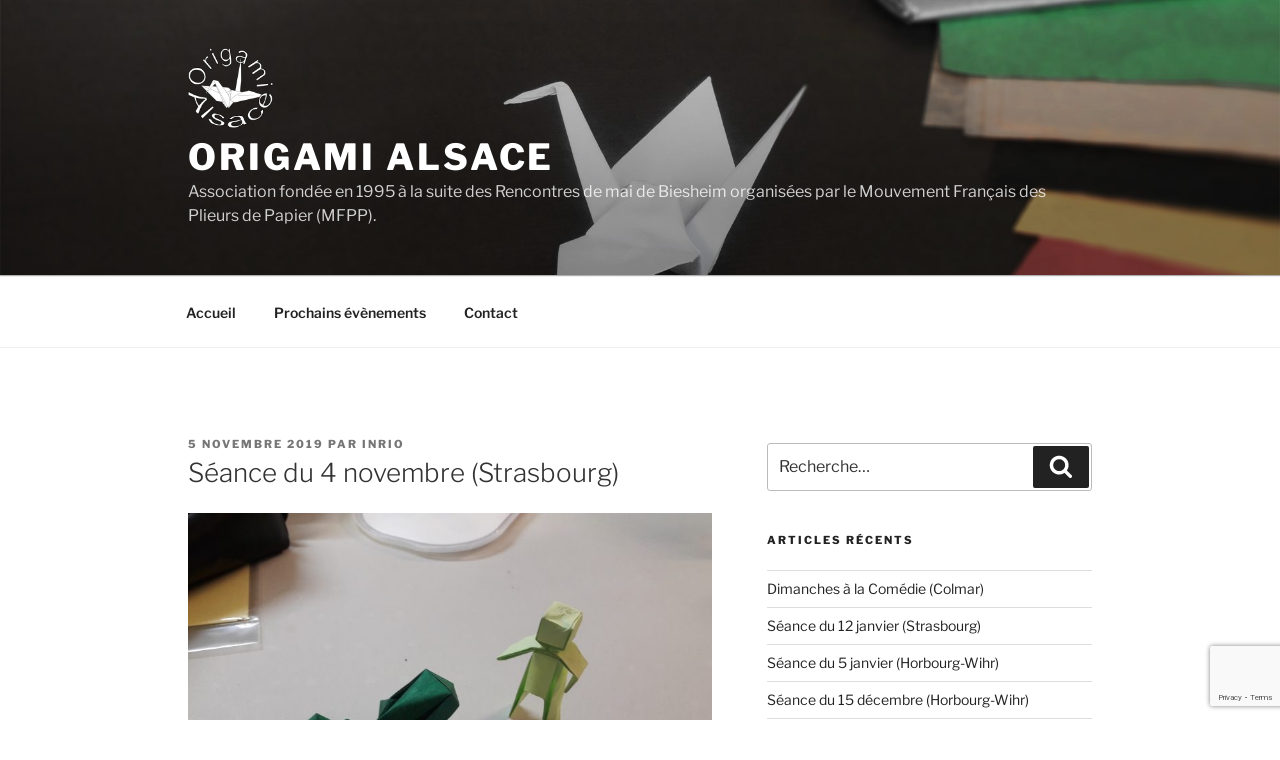

--- FILE ---
content_type: text/html; charset=utf-8
request_url: https://www.google.com/recaptcha/api2/anchor?ar=1&k=6LcYuYUeAAAAACVD_Qkm4BNCFxWE1bhX3tAkeXXb&co=aHR0cHM6Ly9vcmlnYW1pLWFsc2FjZS5mcjo0NDM.&hl=en&v=PoyoqOPhxBO7pBk68S4YbpHZ&size=invisible&anchor-ms=20000&execute-ms=30000&cb=8f4eljsm3rw9
body_size: 48806
content:
<!DOCTYPE HTML><html dir="ltr" lang="en"><head><meta http-equiv="Content-Type" content="text/html; charset=UTF-8">
<meta http-equiv="X-UA-Compatible" content="IE=edge">
<title>reCAPTCHA</title>
<style type="text/css">
/* cyrillic-ext */
@font-face {
  font-family: 'Roboto';
  font-style: normal;
  font-weight: 400;
  font-stretch: 100%;
  src: url(//fonts.gstatic.com/s/roboto/v48/KFO7CnqEu92Fr1ME7kSn66aGLdTylUAMa3GUBHMdazTgWw.woff2) format('woff2');
  unicode-range: U+0460-052F, U+1C80-1C8A, U+20B4, U+2DE0-2DFF, U+A640-A69F, U+FE2E-FE2F;
}
/* cyrillic */
@font-face {
  font-family: 'Roboto';
  font-style: normal;
  font-weight: 400;
  font-stretch: 100%;
  src: url(//fonts.gstatic.com/s/roboto/v48/KFO7CnqEu92Fr1ME7kSn66aGLdTylUAMa3iUBHMdazTgWw.woff2) format('woff2');
  unicode-range: U+0301, U+0400-045F, U+0490-0491, U+04B0-04B1, U+2116;
}
/* greek-ext */
@font-face {
  font-family: 'Roboto';
  font-style: normal;
  font-weight: 400;
  font-stretch: 100%;
  src: url(//fonts.gstatic.com/s/roboto/v48/KFO7CnqEu92Fr1ME7kSn66aGLdTylUAMa3CUBHMdazTgWw.woff2) format('woff2');
  unicode-range: U+1F00-1FFF;
}
/* greek */
@font-face {
  font-family: 'Roboto';
  font-style: normal;
  font-weight: 400;
  font-stretch: 100%;
  src: url(//fonts.gstatic.com/s/roboto/v48/KFO7CnqEu92Fr1ME7kSn66aGLdTylUAMa3-UBHMdazTgWw.woff2) format('woff2');
  unicode-range: U+0370-0377, U+037A-037F, U+0384-038A, U+038C, U+038E-03A1, U+03A3-03FF;
}
/* math */
@font-face {
  font-family: 'Roboto';
  font-style: normal;
  font-weight: 400;
  font-stretch: 100%;
  src: url(//fonts.gstatic.com/s/roboto/v48/KFO7CnqEu92Fr1ME7kSn66aGLdTylUAMawCUBHMdazTgWw.woff2) format('woff2');
  unicode-range: U+0302-0303, U+0305, U+0307-0308, U+0310, U+0312, U+0315, U+031A, U+0326-0327, U+032C, U+032F-0330, U+0332-0333, U+0338, U+033A, U+0346, U+034D, U+0391-03A1, U+03A3-03A9, U+03B1-03C9, U+03D1, U+03D5-03D6, U+03F0-03F1, U+03F4-03F5, U+2016-2017, U+2034-2038, U+203C, U+2040, U+2043, U+2047, U+2050, U+2057, U+205F, U+2070-2071, U+2074-208E, U+2090-209C, U+20D0-20DC, U+20E1, U+20E5-20EF, U+2100-2112, U+2114-2115, U+2117-2121, U+2123-214F, U+2190, U+2192, U+2194-21AE, U+21B0-21E5, U+21F1-21F2, U+21F4-2211, U+2213-2214, U+2216-22FF, U+2308-230B, U+2310, U+2319, U+231C-2321, U+2336-237A, U+237C, U+2395, U+239B-23B7, U+23D0, U+23DC-23E1, U+2474-2475, U+25AF, U+25B3, U+25B7, U+25BD, U+25C1, U+25CA, U+25CC, U+25FB, U+266D-266F, U+27C0-27FF, U+2900-2AFF, U+2B0E-2B11, U+2B30-2B4C, U+2BFE, U+3030, U+FF5B, U+FF5D, U+1D400-1D7FF, U+1EE00-1EEFF;
}
/* symbols */
@font-face {
  font-family: 'Roboto';
  font-style: normal;
  font-weight: 400;
  font-stretch: 100%;
  src: url(//fonts.gstatic.com/s/roboto/v48/KFO7CnqEu92Fr1ME7kSn66aGLdTylUAMaxKUBHMdazTgWw.woff2) format('woff2');
  unicode-range: U+0001-000C, U+000E-001F, U+007F-009F, U+20DD-20E0, U+20E2-20E4, U+2150-218F, U+2190, U+2192, U+2194-2199, U+21AF, U+21E6-21F0, U+21F3, U+2218-2219, U+2299, U+22C4-22C6, U+2300-243F, U+2440-244A, U+2460-24FF, U+25A0-27BF, U+2800-28FF, U+2921-2922, U+2981, U+29BF, U+29EB, U+2B00-2BFF, U+4DC0-4DFF, U+FFF9-FFFB, U+10140-1018E, U+10190-1019C, U+101A0, U+101D0-101FD, U+102E0-102FB, U+10E60-10E7E, U+1D2C0-1D2D3, U+1D2E0-1D37F, U+1F000-1F0FF, U+1F100-1F1AD, U+1F1E6-1F1FF, U+1F30D-1F30F, U+1F315, U+1F31C, U+1F31E, U+1F320-1F32C, U+1F336, U+1F378, U+1F37D, U+1F382, U+1F393-1F39F, U+1F3A7-1F3A8, U+1F3AC-1F3AF, U+1F3C2, U+1F3C4-1F3C6, U+1F3CA-1F3CE, U+1F3D4-1F3E0, U+1F3ED, U+1F3F1-1F3F3, U+1F3F5-1F3F7, U+1F408, U+1F415, U+1F41F, U+1F426, U+1F43F, U+1F441-1F442, U+1F444, U+1F446-1F449, U+1F44C-1F44E, U+1F453, U+1F46A, U+1F47D, U+1F4A3, U+1F4B0, U+1F4B3, U+1F4B9, U+1F4BB, U+1F4BF, U+1F4C8-1F4CB, U+1F4D6, U+1F4DA, U+1F4DF, U+1F4E3-1F4E6, U+1F4EA-1F4ED, U+1F4F7, U+1F4F9-1F4FB, U+1F4FD-1F4FE, U+1F503, U+1F507-1F50B, U+1F50D, U+1F512-1F513, U+1F53E-1F54A, U+1F54F-1F5FA, U+1F610, U+1F650-1F67F, U+1F687, U+1F68D, U+1F691, U+1F694, U+1F698, U+1F6AD, U+1F6B2, U+1F6B9-1F6BA, U+1F6BC, U+1F6C6-1F6CF, U+1F6D3-1F6D7, U+1F6E0-1F6EA, U+1F6F0-1F6F3, U+1F6F7-1F6FC, U+1F700-1F7FF, U+1F800-1F80B, U+1F810-1F847, U+1F850-1F859, U+1F860-1F887, U+1F890-1F8AD, U+1F8B0-1F8BB, U+1F8C0-1F8C1, U+1F900-1F90B, U+1F93B, U+1F946, U+1F984, U+1F996, U+1F9E9, U+1FA00-1FA6F, U+1FA70-1FA7C, U+1FA80-1FA89, U+1FA8F-1FAC6, U+1FACE-1FADC, U+1FADF-1FAE9, U+1FAF0-1FAF8, U+1FB00-1FBFF;
}
/* vietnamese */
@font-face {
  font-family: 'Roboto';
  font-style: normal;
  font-weight: 400;
  font-stretch: 100%;
  src: url(//fonts.gstatic.com/s/roboto/v48/KFO7CnqEu92Fr1ME7kSn66aGLdTylUAMa3OUBHMdazTgWw.woff2) format('woff2');
  unicode-range: U+0102-0103, U+0110-0111, U+0128-0129, U+0168-0169, U+01A0-01A1, U+01AF-01B0, U+0300-0301, U+0303-0304, U+0308-0309, U+0323, U+0329, U+1EA0-1EF9, U+20AB;
}
/* latin-ext */
@font-face {
  font-family: 'Roboto';
  font-style: normal;
  font-weight: 400;
  font-stretch: 100%;
  src: url(//fonts.gstatic.com/s/roboto/v48/KFO7CnqEu92Fr1ME7kSn66aGLdTylUAMa3KUBHMdazTgWw.woff2) format('woff2');
  unicode-range: U+0100-02BA, U+02BD-02C5, U+02C7-02CC, U+02CE-02D7, U+02DD-02FF, U+0304, U+0308, U+0329, U+1D00-1DBF, U+1E00-1E9F, U+1EF2-1EFF, U+2020, U+20A0-20AB, U+20AD-20C0, U+2113, U+2C60-2C7F, U+A720-A7FF;
}
/* latin */
@font-face {
  font-family: 'Roboto';
  font-style: normal;
  font-weight: 400;
  font-stretch: 100%;
  src: url(//fonts.gstatic.com/s/roboto/v48/KFO7CnqEu92Fr1ME7kSn66aGLdTylUAMa3yUBHMdazQ.woff2) format('woff2');
  unicode-range: U+0000-00FF, U+0131, U+0152-0153, U+02BB-02BC, U+02C6, U+02DA, U+02DC, U+0304, U+0308, U+0329, U+2000-206F, U+20AC, U+2122, U+2191, U+2193, U+2212, U+2215, U+FEFF, U+FFFD;
}
/* cyrillic-ext */
@font-face {
  font-family: 'Roboto';
  font-style: normal;
  font-weight: 500;
  font-stretch: 100%;
  src: url(//fonts.gstatic.com/s/roboto/v48/KFO7CnqEu92Fr1ME7kSn66aGLdTylUAMa3GUBHMdazTgWw.woff2) format('woff2');
  unicode-range: U+0460-052F, U+1C80-1C8A, U+20B4, U+2DE0-2DFF, U+A640-A69F, U+FE2E-FE2F;
}
/* cyrillic */
@font-face {
  font-family: 'Roboto';
  font-style: normal;
  font-weight: 500;
  font-stretch: 100%;
  src: url(//fonts.gstatic.com/s/roboto/v48/KFO7CnqEu92Fr1ME7kSn66aGLdTylUAMa3iUBHMdazTgWw.woff2) format('woff2');
  unicode-range: U+0301, U+0400-045F, U+0490-0491, U+04B0-04B1, U+2116;
}
/* greek-ext */
@font-face {
  font-family: 'Roboto';
  font-style: normal;
  font-weight: 500;
  font-stretch: 100%;
  src: url(//fonts.gstatic.com/s/roboto/v48/KFO7CnqEu92Fr1ME7kSn66aGLdTylUAMa3CUBHMdazTgWw.woff2) format('woff2');
  unicode-range: U+1F00-1FFF;
}
/* greek */
@font-face {
  font-family: 'Roboto';
  font-style: normal;
  font-weight: 500;
  font-stretch: 100%;
  src: url(//fonts.gstatic.com/s/roboto/v48/KFO7CnqEu92Fr1ME7kSn66aGLdTylUAMa3-UBHMdazTgWw.woff2) format('woff2');
  unicode-range: U+0370-0377, U+037A-037F, U+0384-038A, U+038C, U+038E-03A1, U+03A3-03FF;
}
/* math */
@font-face {
  font-family: 'Roboto';
  font-style: normal;
  font-weight: 500;
  font-stretch: 100%;
  src: url(//fonts.gstatic.com/s/roboto/v48/KFO7CnqEu92Fr1ME7kSn66aGLdTylUAMawCUBHMdazTgWw.woff2) format('woff2');
  unicode-range: U+0302-0303, U+0305, U+0307-0308, U+0310, U+0312, U+0315, U+031A, U+0326-0327, U+032C, U+032F-0330, U+0332-0333, U+0338, U+033A, U+0346, U+034D, U+0391-03A1, U+03A3-03A9, U+03B1-03C9, U+03D1, U+03D5-03D6, U+03F0-03F1, U+03F4-03F5, U+2016-2017, U+2034-2038, U+203C, U+2040, U+2043, U+2047, U+2050, U+2057, U+205F, U+2070-2071, U+2074-208E, U+2090-209C, U+20D0-20DC, U+20E1, U+20E5-20EF, U+2100-2112, U+2114-2115, U+2117-2121, U+2123-214F, U+2190, U+2192, U+2194-21AE, U+21B0-21E5, U+21F1-21F2, U+21F4-2211, U+2213-2214, U+2216-22FF, U+2308-230B, U+2310, U+2319, U+231C-2321, U+2336-237A, U+237C, U+2395, U+239B-23B7, U+23D0, U+23DC-23E1, U+2474-2475, U+25AF, U+25B3, U+25B7, U+25BD, U+25C1, U+25CA, U+25CC, U+25FB, U+266D-266F, U+27C0-27FF, U+2900-2AFF, U+2B0E-2B11, U+2B30-2B4C, U+2BFE, U+3030, U+FF5B, U+FF5D, U+1D400-1D7FF, U+1EE00-1EEFF;
}
/* symbols */
@font-face {
  font-family: 'Roboto';
  font-style: normal;
  font-weight: 500;
  font-stretch: 100%;
  src: url(//fonts.gstatic.com/s/roboto/v48/KFO7CnqEu92Fr1ME7kSn66aGLdTylUAMaxKUBHMdazTgWw.woff2) format('woff2');
  unicode-range: U+0001-000C, U+000E-001F, U+007F-009F, U+20DD-20E0, U+20E2-20E4, U+2150-218F, U+2190, U+2192, U+2194-2199, U+21AF, U+21E6-21F0, U+21F3, U+2218-2219, U+2299, U+22C4-22C6, U+2300-243F, U+2440-244A, U+2460-24FF, U+25A0-27BF, U+2800-28FF, U+2921-2922, U+2981, U+29BF, U+29EB, U+2B00-2BFF, U+4DC0-4DFF, U+FFF9-FFFB, U+10140-1018E, U+10190-1019C, U+101A0, U+101D0-101FD, U+102E0-102FB, U+10E60-10E7E, U+1D2C0-1D2D3, U+1D2E0-1D37F, U+1F000-1F0FF, U+1F100-1F1AD, U+1F1E6-1F1FF, U+1F30D-1F30F, U+1F315, U+1F31C, U+1F31E, U+1F320-1F32C, U+1F336, U+1F378, U+1F37D, U+1F382, U+1F393-1F39F, U+1F3A7-1F3A8, U+1F3AC-1F3AF, U+1F3C2, U+1F3C4-1F3C6, U+1F3CA-1F3CE, U+1F3D4-1F3E0, U+1F3ED, U+1F3F1-1F3F3, U+1F3F5-1F3F7, U+1F408, U+1F415, U+1F41F, U+1F426, U+1F43F, U+1F441-1F442, U+1F444, U+1F446-1F449, U+1F44C-1F44E, U+1F453, U+1F46A, U+1F47D, U+1F4A3, U+1F4B0, U+1F4B3, U+1F4B9, U+1F4BB, U+1F4BF, U+1F4C8-1F4CB, U+1F4D6, U+1F4DA, U+1F4DF, U+1F4E3-1F4E6, U+1F4EA-1F4ED, U+1F4F7, U+1F4F9-1F4FB, U+1F4FD-1F4FE, U+1F503, U+1F507-1F50B, U+1F50D, U+1F512-1F513, U+1F53E-1F54A, U+1F54F-1F5FA, U+1F610, U+1F650-1F67F, U+1F687, U+1F68D, U+1F691, U+1F694, U+1F698, U+1F6AD, U+1F6B2, U+1F6B9-1F6BA, U+1F6BC, U+1F6C6-1F6CF, U+1F6D3-1F6D7, U+1F6E0-1F6EA, U+1F6F0-1F6F3, U+1F6F7-1F6FC, U+1F700-1F7FF, U+1F800-1F80B, U+1F810-1F847, U+1F850-1F859, U+1F860-1F887, U+1F890-1F8AD, U+1F8B0-1F8BB, U+1F8C0-1F8C1, U+1F900-1F90B, U+1F93B, U+1F946, U+1F984, U+1F996, U+1F9E9, U+1FA00-1FA6F, U+1FA70-1FA7C, U+1FA80-1FA89, U+1FA8F-1FAC6, U+1FACE-1FADC, U+1FADF-1FAE9, U+1FAF0-1FAF8, U+1FB00-1FBFF;
}
/* vietnamese */
@font-face {
  font-family: 'Roboto';
  font-style: normal;
  font-weight: 500;
  font-stretch: 100%;
  src: url(//fonts.gstatic.com/s/roboto/v48/KFO7CnqEu92Fr1ME7kSn66aGLdTylUAMa3OUBHMdazTgWw.woff2) format('woff2');
  unicode-range: U+0102-0103, U+0110-0111, U+0128-0129, U+0168-0169, U+01A0-01A1, U+01AF-01B0, U+0300-0301, U+0303-0304, U+0308-0309, U+0323, U+0329, U+1EA0-1EF9, U+20AB;
}
/* latin-ext */
@font-face {
  font-family: 'Roboto';
  font-style: normal;
  font-weight: 500;
  font-stretch: 100%;
  src: url(//fonts.gstatic.com/s/roboto/v48/KFO7CnqEu92Fr1ME7kSn66aGLdTylUAMa3KUBHMdazTgWw.woff2) format('woff2');
  unicode-range: U+0100-02BA, U+02BD-02C5, U+02C7-02CC, U+02CE-02D7, U+02DD-02FF, U+0304, U+0308, U+0329, U+1D00-1DBF, U+1E00-1E9F, U+1EF2-1EFF, U+2020, U+20A0-20AB, U+20AD-20C0, U+2113, U+2C60-2C7F, U+A720-A7FF;
}
/* latin */
@font-face {
  font-family: 'Roboto';
  font-style: normal;
  font-weight: 500;
  font-stretch: 100%;
  src: url(//fonts.gstatic.com/s/roboto/v48/KFO7CnqEu92Fr1ME7kSn66aGLdTylUAMa3yUBHMdazQ.woff2) format('woff2');
  unicode-range: U+0000-00FF, U+0131, U+0152-0153, U+02BB-02BC, U+02C6, U+02DA, U+02DC, U+0304, U+0308, U+0329, U+2000-206F, U+20AC, U+2122, U+2191, U+2193, U+2212, U+2215, U+FEFF, U+FFFD;
}
/* cyrillic-ext */
@font-face {
  font-family: 'Roboto';
  font-style: normal;
  font-weight: 900;
  font-stretch: 100%;
  src: url(//fonts.gstatic.com/s/roboto/v48/KFO7CnqEu92Fr1ME7kSn66aGLdTylUAMa3GUBHMdazTgWw.woff2) format('woff2');
  unicode-range: U+0460-052F, U+1C80-1C8A, U+20B4, U+2DE0-2DFF, U+A640-A69F, U+FE2E-FE2F;
}
/* cyrillic */
@font-face {
  font-family: 'Roboto';
  font-style: normal;
  font-weight: 900;
  font-stretch: 100%;
  src: url(//fonts.gstatic.com/s/roboto/v48/KFO7CnqEu92Fr1ME7kSn66aGLdTylUAMa3iUBHMdazTgWw.woff2) format('woff2');
  unicode-range: U+0301, U+0400-045F, U+0490-0491, U+04B0-04B1, U+2116;
}
/* greek-ext */
@font-face {
  font-family: 'Roboto';
  font-style: normal;
  font-weight: 900;
  font-stretch: 100%;
  src: url(//fonts.gstatic.com/s/roboto/v48/KFO7CnqEu92Fr1ME7kSn66aGLdTylUAMa3CUBHMdazTgWw.woff2) format('woff2');
  unicode-range: U+1F00-1FFF;
}
/* greek */
@font-face {
  font-family: 'Roboto';
  font-style: normal;
  font-weight: 900;
  font-stretch: 100%;
  src: url(//fonts.gstatic.com/s/roboto/v48/KFO7CnqEu92Fr1ME7kSn66aGLdTylUAMa3-UBHMdazTgWw.woff2) format('woff2');
  unicode-range: U+0370-0377, U+037A-037F, U+0384-038A, U+038C, U+038E-03A1, U+03A3-03FF;
}
/* math */
@font-face {
  font-family: 'Roboto';
  font-style: normal;
  font-weight: 900;
  font-stretch: 100%;
  src: url(//fonts.gstatic.com/s/roboto/v48/KFO7CnqEu92Fr1ME7kSn66aGLdTylUAMawCUBHMdazTgWw.woff2) format('woff2');
  unicode-range: U+0302-0303, U+0305, U+0307-0308, U+0310, U+0312, U+0315, U+031A, U+0326-0327, U+032C, U+032F-0330, U+0332-0333, U+0338, U+033A, U+0346, U+034D, U+0391-03A1, U+03A3-03A9, U+03B1-03C9, U+03D1, U+03D5-03D6, U+03F0-03F1, U+03F4-03F5, U+2016-2017, U+2034-2038, U+203C, U+2040, U+2043, U+2047, U+2050, U+2057, U+205F, U+2070-2071, U+2074-208E, U+2090-209C, U+20D0-20DC, U+20E1, U+20E5-20EF, U+2100-2112, U+2114-2115, U+2117-2121, U+2123-214F, U+2190, U+2192, U+2194-21AE, U+21B0-21E5, U+21F1-21F2, U+21F4-2211, U+2213-2214, U+2216-22FF, U+2308-230B, U+2310, U+2319, U+231C-2321, U+2336-237A, U+237C, U+2395, U+239B-23B7, U+23D0, U+23DC-23E1, U+2474-2475, U+25AF, U+25B3, U+25B7, U+25BD, U+25C1, U+25CA, U+25CC, U+25FB, U+266D-266F, U+27C0-27FF, U+2900-2AFF, U+2B0E-2B11, U+2B30-2B4C, U+2BFE, U+3030, U+FF5B, U+FF5D, U+1D400-1D7FF, U+1EE00-1EEFF;
}
/* symbols */
@font-face {
  font-family: 'Roboto';
  font-style: normal;
  font-weight: 900;
  font-stretch: 100%;
  src: url(//fonts.gstatic.com/s/roboto/v48/KFO7CnqEu92Fr1ME7kSn66aGLdTylUAMaxKUBHMdazTgWw.woff2) format('woff2');
  unicode-range: U+0001-000C, U+000E-001F, U+007F-009F, U+20DD-20E0, U+20E2-20E4, U+2150-218F, U+2190, U+2192, U+2194-2199, U+21AF, U+21E6-21F0, U+21F3, U+2218-2219, U+2299, U+22C4-22C6, U+2300-243F, U+2440-244A, U+2460-24FF, U+25A0-27BF, U+2800-28FF, U+2921-2922, U+2981, U+29BF, U+29EB, U+2B00-2BFF, U+4DC0-4DFF, U+FFF9-FFFB, U+10140-1018E, U+10190-1019C, U+101A0, U+101D0-101FD, U+102E0-102FB, U+10E60-10E7E, U+1D2C0-1D2D3, U+1D2E0-1D37F, U+1F000-1F0FF, U+1F100-1F1AD, U+1F1E6-1F1FF, U+1F30D-1F30F, U+1F315, U+1F31C, U+1F31E, U+1F320-1F32C, U+1F336, U+1F378, U+1F37D, U+1F382, U+1F393-1F39F, U+1F3A7-1F3A8, U+1F3AC-1F3AF, U+1F3C2, U+1F3C4-1F3C6, U+1F3CA-1F3CE, U+1F3D4-1F3E0, U+1F3ED, U+1F3F1-1F3F3, U+1F3F5-1F3F7, U+1F408, U+1F415, U+1F41F, U+1F426, U+1F43F, U+1F441-1F442, U+1F444, U+1F446-1F449, U+1F44C-1F44E, U+1F453, U+1F46A, U+1F47D, U+1F4A3, U+1F4B0, U+1F4B3, U+1F4B9, U+1F4BB, U+1F4BF, U+1F4C8-1F4CB, U+1F4D6, U+1F4DA, U+1F4DF, U+1F4E3-1F4E6, U+1F4EA-1F4ED, U+1F4F7, U+1F4F9-1F4FB, U+1F4FD-1F4FE, U+1F503, U+1F507-1F50B, U+1F50D, U+1F512-1F513, U+1F53E-1F54A, U+1F54F-1F5FA, U+1F610, U+1F650-1F67F, U+1F687, U+1F68D, U+1F691, U+1F694, U+1F698, U+1F6AD, U+1F6B2, U+1F6B9-1F6BA, U+1F6BC, U+1F6C6-1F6CF, U+1F6D3-1F6D7, U+1F6E0-1F6EA, U+1F6F0-1F6F3, U+1F6F7-1F6FC, U+1F700-1F7FF, U+1F800-1F80B, U+1F810-1F847, U+1F850-1F859, U+1F860-1F887, U+1F890-1F8AD, U+1F8B0-1F8BB, U+1F8C0-1F8C1, U+1F900-1F90B, U+1F93B, U+1F946, U+1F984, U+1F996, U+1F9E9, U+1FA00-1FA6F, U+1FA70-1FA7C, U+1FA80-1FA89, U+1FA8F-1FAC6, U+1FACE-1FADC, U+1FADF-1FAE9, U+1FAF0-1FAF8, U+1FB00-1FBFF;
}
/* vietnamese */
@font-face {
  font-family: 'Roboto';
  font-style: normal;
  font-weight: 900;
  font-stretch: 100%;
  src: url(//fonts.gstatic.com/s/roboto/v48/KFO7CnqEu92Fr1ME7kSn66aGLdTylUAMa3OUBHMdazTgWw.woff2) format('woff2');
  unicode-range: U+0102-0103, U+0110-0111, U+0128-0129, U+0168-0169, U+01A0-01A1, U+01AF-01B0, U+0300-0301, U+0303-0304, U+0308-0309, U+0323, U+0329, U+1EA0-1EF9, U+20AB;
}
/* latin-ext */
@font-face {
  font-family: 'Roboto';
  font-style: normal;
  font-weight: 900;
  font-stretch: 100%;
  src: url(//fonts.gstatic.com/s/roboto/v48/KFO7CnqEu92Fr1ME7kSn66aGLdTylUAMa3KUBHMdazTgWw.woff2) format('woff2');
  unicode-range: U+0100-02BA, U+02BD-02C5, U+02C7-02CC, U+02CE-02D7, U+02DD-02FF, U+0304, U+0308, U+0329, U+1D00-1DBF, U+1E00-1E9F, U+1EF2-1EFF, U+2020, U+20A0-20AB, U+20AD-20C0, U+2113, U+2C60-2C7F, U+A720-A7FF;
}
/* latin */
@font-face {
  font-family: 'Roboto';
  font-style: normal;
  font-weight: 900;
  font-stretch: 100%;
  src: url(//fonts.gstatic.com/s/roboto/v48/KFO7CnqEu92Fr1ME7kSn66aGLdTylUAMa3yUBHMdazQ.woff2) format('woff2');
  unicode-range: U+0000-00FF, U+0131, U+0152-0153, U+02BB-02BC, U+02C6, U+02DA, U+02DC, U+0304, U+0308, U+0329, U+2000-206F, U+20AC, U+2122, U+2191, U+2193, U+2212, U+2215, U+FEFF, U+FFFD;
}

</style>
<link rel="stylesheet" type="text/css" href="https://www.gstatic.com/recaptcha/releases/PoyoqOPhxBO7pBk68S4YbpHZ/styles__ltr.css">
<script nonce="N-KaTzQoT7R9wbhLiSbBZg" type="text/javascript">window['__recaptcha_api'] = 'https://www.google.com/recaptcha/api2/';</script>
<script type="text/javascript" src="https://www.gstatic.com/recaptcha/releases/PoyoqOPhxBO7pBk68S4YbpHZ/recaptcha__en.js" nonce="N-KaTzQoT7R9wbhLiSbBZg">
      
    </script></head>
<body><div id="rc-anchor-alert" class="rc-anchor-alert"></div>
<input type="hidden" id="recaptcha-token" value="[base64]">
<script type="text/javascript" nonce="N-KaTzQoT7R9wbhLiSbBZg">
      recaptcha.anchor.Main.init("[\x22ainput\x22,[\x22bgdata\x22,\x22\x22,\[base64]/[base64]/MjU1Ong/[base64]/[base64]/[base64]/[base64]/[base64]/[base64]/[base64]/[base64]/[base64]/[base64]/[base64]/[base64]/[base64]/[base64]/[base64]\\u003d\x22,\[base64]\x22,\x22fcKsYRvCo1BbwoTDjy/CpVrDoiQnwqzDq8KKwo7DiEhGXsOSw70LMwwJwoVJw6wUK8O2w7MlwqcWIFdVwo5JaMKew4bDksOmw6gyJsObw4/[base64]/[base64]/CksKbw6xuw4h1w7lmTm3DjHzDhsKHacOmw5kEw7HDp07Dg8O7AnE5CsOwK8K8BmzCsMOPCAAfOsOzwrROHEPDkklHwqEaa8K+N2Q3w4/[base64]/Y8K9LcORwo3DjWTCpjDClMOdVMO1QDrCqcKqwr3CmlkSwoJjw7sBJsKOwqEgWivCqVYscxdSQMK0wpHCtSlnUkQfwqbCkcKQXcOrwqrDvXHDqHzCtMOEwqgQWTt+w704GsKfC8OCw57DoGIqccKJwqdXYcOBwpXDvh/Dl2PCm1Q3Y8Ouw4MKwpNHwrJdcEfCusOjbGchGsKlTG4jwrATGkzCj8Kywr88acOTwpAfwq/DmcK4w70nw6PCpwTCm8OrwrMew5zDisKcwppCwqEvVMKQIcKXJQRLwrPDhMOzw6TDo2HDjAAhwp/[base64]/wrHCvRTCtMOow4jCicOHwpZ/KsKPwr1MADV/w6Zqw7dLwozDlmwmwr7Co0YkN8OBwrzClMKBYX7CgsOXL8OHEcKzOhcsRGPCgMKde8KlwoZ9w4vCmjM+w74uw7nDhcKEc19jQgopwqPDmATCoTzCmG/[base64]/CpkHCuMOgI8K/R8OuwrbDoAjCg8OUZW4GU3vCgcKHIC0yFDcWYsKLwprDoyvCrCrDpz0ywooHworDgQHDlBp/[base64]/[base64]/w4/CmlDCicKbMsKdwr3CjcKrWjHDrcO6wqjCkx7CllEGw5HDlC8ww5xwTRrCocK5wqfDrmfCj1fCnMKww4dvw5kRw444w78awrvDs3YsKMOpaMO3wqbCkntww4JRwr0kCMOJwofCij7Cu8KiHMObV8KKwofDjnHDihFPw43CqcKNw58rwptEw4/[base64]/[base64]/Cqz8nw78KMgHDvsKsw7TCoMO1bVTCnD/Cn8O1w7/Ch3U0a8K+wrgKw5XDnxzCtcOWwr9QwpkJWV/DgigkUh3DhMOeScOgRMKHwrPDrBB2ecOowp8yw6jCpFMUcsO9wpIKwo3Dk8Oiw6ZSwpw4GAJUw6ctMw3Ct8KcwoMPw7LCvh8nwoQhZg1xdFrCimt6wpXDm8KSUcKGI8K5DAXCqsKew5/DrsK/w4R7wodAJgfCuyPDrQxywpHDiU8nNWbDmVhtXTsIw5PDj8Kfw6R3wpTCocOuCMO4NsKDJcKsM1ALwp/[base64]/CijcJA3HCq8KrwpLDrcOfw65YZsO8RnHCm1/Cn1VtwqJ+Z8OeaDViw6gOwrDDpMOcwqFHR24/w5g9fn3DkMKDYDE9flxSSVZPYhxVwqVYwqbCqAozw71cw4lew7Aiw6g2wptkwrI1w53Dtw3CmwNQw6vDhEBQUx8Yf0czwp1oCEkWd0zCg8OPw6fDiGfDj0fDhTDClXE9B2BoWsOKwpvDi2BMe8Oww7Zbwq7DuMOWw7dcwp1JFcONXsKVJDPCjMK9w5hrL8K8w5Z/woDCoi3DqMO4CxDCs3IGcxbDpMOKesKowoM/w5PDjsORw6XCm8KqAcOlwqNTw6zClDvCrMOswqPDjsKYwotxwqhMfk5OwrYgHsOpFsOfwpwyw5bDosOiw6I8GhHCqsO8w7DCgB3DksKMH8Ozw5XDg8Ojw4rDncKyw4nDgTU4HEYlMcOqby/Cux7Cu3Mxdk8SecOaw7zDsMK3YsKaw609I8OfAMK/wpwnwpcDTMKNw4EAwqzCiXYBe3U5wpXCk3LCpMKII3XDucKMw7sdw4rCr1rDjkM3w7IYWcK3wrIJw44+Kj/DjcKcw78sw6XDqR3Cuyl0Pg7DpcOqDzgxwosGwqxyYRbDqz/DicKdw6gMw7fDoXJlw4kzwr9ZfFvCnMKewoIkw54Kwqx2w7pJw45GwokeYCMVwoPCvQPDkMOewoDDuE4IJcKEw6zDmMK0CVw5ExLCtMOAQSXCoMKoXMOewpXDuix0HsOmwr4FBMK7w6obfMOWAsKqXXVrwqHDpMOQwpDCow8BwqVRwr/CvDfDkMKPfEdFwpBOw69mATLDncOPUE/Clx9MwoJAw54hTMOobggLw6LCg8KZGMKIwppLw7dnUTVeZzTDlwYZKsK3OBfDpsOoP8OBV3pIcMO8FMKZw4/DpB3ChsOIwp5zwpUaAHoCwrHCgCRoYsOdwq1kwq7CscKmUk1uw4zDmgpPwonDpRZMKV7Ct1HDmMKzQFVDwrfDtMOSw5V1wovDmz7DmzbDpVDDlkQFGxnCl8KSw7l/KcKjNhdlw7Qaw6ptwqXDuhRWGsOow6PDucKbwoPDiMK7CMKyFsOhL8OxbsK8NsK8w4/Cl8ONUsKfJU8ywpDCpMKdRcKrW8ORGT3DiDPCmcO8w5DDqcOOPiB5w4jDvsO5woVnw5TDg8OCwqzDjsK/[base64]/[base64]/w7LCtxd3JSQ+w5zDhsK1Dh3Cp8O5wo7Dt8OCw60bWH04wrnDv8K0woRtMsOTwrrDqMKcdMKiw7PCoMK+wq7CvFFtBsKYwoJDw5ZcJ8KDwqnCncKXFwbDgcOQXgnCmMKrRhbCq8Khwo3ChivDuQfCjMOuwptsw43CtsOYDlfDsRrCv2bDgsOdwq/[base64]/J8KrX3ZlGsKuw6wpOgA9w4DCtgnDmGZqwqPDshTDuF7CpxBTw4IhwrLDpXhUKVPCjm7CkcOqw6pgw6ZyHsK3w4vDkifDvsOIwqFgw5TDisO+w4PCnifDuMKSw7EFU8Olby7CjsOCw4djTEZzw4FbE8OxwpjDum/DqsOKw7/CixfCusOYQFLDsDHCvRrCs1BKA8KLe8KTccKSdcK/w7w3f8K6S194wptcJcKjw5XDhAteKWFmVG89w4TDnsKCw7w3VMOYEAkIXRl6OMKZIk8YCiZaLSxzwpYXZcOTwrQ1wp3ClsKOw75keX1TPMKlwptLworDu8K1ZsOSGMKmw4nCmsKOfHQswqnDosKVBMKabsO6w63ClsOZw49sR2hic8OxXzZBP0dww6LCsMKwVUhnU3Z/IMK4wrFdw6lhw707wqUhw6vCgU4pAMOIw6QcB8OwwrDDgEgbw7TDjTLCn8KKcVjCkMOAVmYCw7Qpwo5vw4tKUcKefMO8PUDCocO9IcOKXzQ5S8Ojwqo7w6R5MsO8S1EbwrzCl0gCBsKXLHnDmGrDkcKEwrPCuWhFJsK5AMK/LFbDm8KRADbCg8KYWmbCr8K7f0vDsMKzHgPCkCnDmCHCpg3Do2TDlCMywpjCgcK8bsKjw5tgwq9/wrnDv8KJU0gMDDNywrXDscKrw5YswovCs2LCuRMBB0DCiMK/[base64]/DoMKUTnfCqsKLKVpETMKXdMObNnzDnW0Mw7VWPG3ClhcAC3LCjcK2CMO+w6/Dkk01w6spw7cpwpLDohYuwoLDi8OFw7BJwo7DtsKGw5wVUMOJwqfDuTxEacK/PMOHHgAfw6cNfhfDoMKTZcK/w7Mta8KlRlfCn2bCk8KUwrfDg8Kgwqd9DsKWccKcw5PDv8KQw5I9w7jDiEjDtsKSwqE9EQBFHU0swoXCncKvU8OsYsKnADTCoQLCpsKLw6cNwqVcL8OvSTttw6LChMKHaVpidQ/[base64]/DgwfCisK3wocYBsO7wr7CpTzCu8OFbVHCoGEkYlNLZsKAecKZfzTDozJbw7UAAxfDpcKpwonCrMOOIA0qw7XDqGkIV3TClsKEwp/CusOPw5PDhcKKwqDCgcO6wppJQG/[base64]/w7DDo1rDlwLDqWo7e8KowqBrOcO+wqt1wqvDuk7Dvj5dwoDDgsKSw7XCjMOTUcOuwoLDlMOhwotyesKFWzRxw4bCqsOvwrTCuFcMHSUPGsKtAULCpsKWSHrCi8OpwrLDpMKewpvCnsOxb8Ktw53DvsK/[base64]/Di2ZcbDhlM3TDphxRIsO8cFjDlsOTwq94eSgowp0kwqMYIlDCpMK7cCdMP0M0wqfCl8OSOwTCrHPDukYWbMOkVMK/wrcIwqPChsO3wonCn8Kfw69oGMOwwpVuK8KPw4nCmUzDjsO+wqLCgW0Sw6zCgRDCpCnCgsOUJSnDsDVPw6/CnSkZw4DDosK3w7TDsx/[base64]/CjcOTw57CvcKZwrFaeyrChcK5wp5PP8Ogw7HDrzbCvcODwrTCnhVDa8KLw5IOUMKiw5PCuERtTQ/DskYnw4nDkMK8w7o6cA3CvDRhwr3CnXQUJ0XCpFZoUcKywqhmAcODaippwojDqsKQw7nDpcOEw5/Dpn7DscOlwqrCnm7DjMOlw7HCpsKGw7J+ODfDhsKCw5XDjcOCZj8gHWLDv8OBw5MWU8OlZsOiw5hWfcKvw79pwoTDvMKjw5HDnMKEwrLCgHjDrX3CqUPDosO/XcKPXsOrd8Ozw4jDpMOIMX3Cq0JnwrU3wpwBw6/[base64]/DoyFAw5vCgCZXwq1aIlNOw6wFw7dtw5zCvcKEScKEWGkJw55rNMKYw53CgMOPejvCsmsqwqUlw53DscOpJl7Dt8OmbnTDpsKGwrzCjsOTwqPCtcKlXcKXIx3Dq8OOUsKfw5JlZB/CjsKzw4g4WsOqwoHDsTNUYcOGWcOjwo/[base64]/CvsOzwqTDhUUeVy3DqcK6QsOMwqcGXzLDgRlpw4DDqWvDsSTDhsKJR8OodQHDgxfCvk7Du8OBw7DDssOQwr7DmXoxwq7CtMOGO8Kbw58KeMOkWsOuw7giAcKKwqxFd8KYwq3CkDQMeRPCr8OmTmtTw6Nkw5/Ch8K9GMONwrlXw7XCp8OeFiUxCcKZJ8OpwovCrnnCucKLw7XDosOHO8OfwqHDncK2CQrCuMK0DcOFwqgCDzM6G8Ofwo9jJsO3wr3Csi7Di8KIZQTDjS/DgcKTE8Kfw7PDo8Kiw5Iow4oCw4gbw5wJwoLDuG9Mw5fDosO6dml/w60qwqVAw6Arw6slOcK+wp7CnSZaBMKtK8ONw4PDr8KQPhHCgWnCnMOiMsOeen7CkMOjwpHCpcOOByXCqW9Jw6cBw6PCiAZ3wrh2GAfDncKpX8OSw5/[base64]/O8KXbHfCkTwxw57CvcOVJcO2w7DCsBjCpjTDnXLCliLCjcO/wrnDmcO9w5khwoLDiVLDr8KSMwB9w5MDwozCuMOMwovCgsOQwqlNwpvDlsKLdlPCsUPDj0l0M8O3Q8OGOUhldybDjV0fw5cpwqrDkWoOwok9w7NcBR/[base64]/w7Z9UAnCt3IMd8Ouw6dvw4nDoMOGd8K+wqXDjCJgX2rDmsKyw7bCqB/DkMO8ZsOOMsOYW2nDo8OvwoDDtMO8wpzDqcKUGA/[base64]/Dr8KpY31SEcKLworDqMOZYF3DsE/ClcKvRVLCicK3dMOkwpnDoCDDtsOOw4DDoDx+wp5cw73DkcOsw67CszBFI2jDilPDtcKbesKKIVd1CwkoUMKvwpJywr/CjScEw7RbwocTY2FTw4EERy7Cp2TDpj5iwpZpw6PCusKHUcK9AS4YwrnClcOkJxt2wogww7ZoWx7DrsOzw7c/bcOcw57DqRRfbsOFwpzCv2FAwr5KLcO/QzHConPChcOQw7pWw7PDqMKGwpjCoMKxTH3Ck8KJwroRa8KYw6/[base64]/CqMO1IDvDtsK3PcKzTMK2wqfCrCfCvsKMw6HChwfDg8OIwp3DuMODw5EQw54BX8OebAPCusKdwq/Cr2PCj8OEw6TCoCgdOMOSw6nDkAvDtlvCi8KoCxfDpx3CiMKNQ3HCqGMwRcK4woTDriIKXzTCh8Kxw7wScFcPwoXDkwLDsUJtP3Zrw43CogQ8WDx6MATCpGdew4XCvlHCnzXCgcKtwofDm1Ytw7QTXMOTw7PCpMOqwqzDmlguw7hew5HDgsKwNEY+wqfDjsOcwrjCnz/CrMOaABVnwoNcTA0ew4TDigw6w44Gw5QidMKGbx4fwptTA8O2w58lC8KgwrXDlcOawq4Uw77Cg8OjRcKHw7LDlcO0PsOQYsKVw55SwrPDhThtP1bCl1YjFx/DiMK5wq3Dh8O1wqTDh8OfwqLCj2x5w5/Dp8Kqw6LDrBl3KcOgVB0kej3DqhzDjh7Cr8KZB8K/f0YLCsObwppiW8KJcMOYw7QtM8KtwrDDk8O9wp4cT1UIXGp9wrfCkzVZQMKKYA7DkMOsGgvDjy/Cq8Kzw7wPw7nCksOWwoEkKsKfw68jw43Cs0LCuMKGwqgFR8KYUDbDu8KWUykbw7pSHE3ClcKNw5DDt8KPwrMGKcKOBQkTwr0Bwphiw7zDjEIbbsOmw7DDkcK8wrvCi8KQw5LDrQkVw7/CqMOXw6olO8K7wo4iw5nDrFHDhMKPwrbCuyQCw6kSw7rDoCTCgMO/w7peRMKhwqXCp8ODKF3CtzccwrzCqmUAfsOEw4VFGm3DvMOCBWzCqMOQbsK7L8KSAsKcL1jCm8OFwrvDjMKEw6LCgXNmw7JHwo5/[base64]/Dr8O5wqo0fQtUw5YHw4hyAMOPaDDCrMOzwq7CvTwMF8OkwpYgwrU9dMKnIcOewpFlEWFEE8KywpjCvS3CjBQbwqhVw5PCv8K4w51IfmTCoENJw4o3wpfDssKpblptwqjCmWpFFQ8Mw5LDh8KDa8O/[base64]/Dr8K4wrw/K1HDuHXDgcOFAUDDjsOWwoQSGcOAwrXDnBA/w7IOwpvCpcOPw406w7sWOVfCiWt9w6NxwpzDrMO3PFXCrjQTFW3ChcOPw4Q0w4fCnRXDv8OMw57Cm8KJBVw3wrBuw5QMJsK5fMKew4zCgMOjwoPClsOww6YbNGDCkn5sCE5dwqNUGsKCw7d7wo9IwonDlMO3c8OhJC3CmCrDiGjDusO/OWMJwpTCgMOVSlvDulFDw6jCjMO8wqPDjVscw6NlLWDCo8O8wppxwrp+wqolwrDCnxfDpMOPZQTDnGdRFTHDh8OFw4HCh8KfWF5+w53CsMO1wpZIw7QwwopyAT/[base64]/DjSAbwpMedC9nwrRkwpF1LcKxRcO7w4XCvcOjw7AJw6bChMO+wprDtMOcahnDuQfCqSoSLS9wCBrCo8O1TsODTMKqFsOzbsOsZsOwCMO0w5HDmgc8ScKcXGQ4w7nCvzfDiMO0wr3CnmTDvhkJw4k/w4jCmGQCwrrCssKhw6rDpUfDlCnDsTTCohJHw5/ChRcIPcKlBDXCkcOsKsK8w53CszU+XcKqFUDChUDDoE00w6Qzw5HCswrChVjCqg/DnUdFEsOCEMKpGcOjVUzDh8OYwo1jw6XCiMKBwoLCm8O0wpnCrMOAwq/DssOTw7oIY3JxUDfCjsKQFCFQwr8jw5gAwrbCszHClsOBDHzDvgzCol/CsmJgdAXDpRZdUB4fwpcHwr4gTQPDqsOow6rDksOGFw1Yw49GasKMw6dOwpJeXcO9w4PCrgsSw7thwpbDvABNw5hQwonDjzvCjHXClsKPwrvClsKdP8KqwqHDly55wqw6w546wqNdSMKGw6pkVBNCBR/Ckn7Ct8OCwqHCnBTDm8K5IAbDjMK/w6bCqMOBw7LClMK5wpBiwpkMwpAUeT5swoIGwoouw7/CpxXChCBpBwgswpHDvBcrw6DCvsOBw4jDgy8XGcKZw4kgw4PCosOUZ8O6OCrClCfCnEDDrTs1w7p6wr/CsBhAZMONScKbKcK5w7R/YUVaMRzCqcOwQGpywoTCnljCnUfCscOeTcOLw44owqxrwqAJw77ClQnCqAYpZTkUZlzCnRrDnAHDuSVEBcOMw6xbw6HDikDCqcKQwqfCvcKKcRHCkcKYwr4gwrPCnMKjwrEDfsKURsOTwojClMOYwq9Jw6w3J8Kzwp3CoMOdP8Kbw7AqTsK/wpt0RB7DsHbDg8OKacKzQsOOwq3DiDg4W8O+f8OYwqB+w7J+w4dsw5dEAMOfREHCvEdNw69HB11jV0/CgsKUw4ELdMOCw6DDrsOJw4lbQBZaL8O7w4lGw4AEHAQEcVvCmcKHRCrDqcOkwoYkCDjDvcOrwqzCunbDkg/[base64]/DohFbw5FJwqAGHQrCn1F9wrnCqcOrwrIlw5o3wqbCrWBZScKOwq4DwotGwqIPdzbDlWPDtCViw6bChsK0w7/CnVwKwoNJOwfDrTvDqsKLOMOUwpDDhi7Cm8OVwo4Lwp4NwpZjIQ7CpnMDO8OXwpgBSVbDmMKnwotlw5YPE8K1VMKGPAwRwqtPw7xvw5kIw4l/w4Q/[base64]/[base64]/[base64]/[base64]/QVnCqsOewo1LA8ObPCbCj8OzwobDksOywoHDjD/DgltFUlQzwqXDhsK/PMOMZk4NcMOvw4hCwoHCuMOdwp/Ct8Kuw5zDu8ONK2TCj0Mjwo5Lw5rDkcKASzPCmglUwoIow4LDq8Omw5XCrl48wrrDlzN+w71aEgfDhcOyw6HDksOSLDwUZnZowoDCusOKAEfDlR9bw4vCpU5Aw7LCq8O3WBXCogHCjSDCmwrCiMO3ccOKwpVdWcKPd8Kow5c0YMO/woNOLsO5w7RbfFXDs8KIScKiw7V0wqocCsO+wpHCvMODwrHCpMOSYjdLYnRFwqQ6bXfCgj5lw4bChDwZcn3CmMKCE1N6DWvDgsKdw7cUw7jDg3DDsU7DhTHCnMOUXWcHEAg8JXldccKdw68YcCYmD8OqMcO5M8O4w7kFR1AaRgZ1wrnCvsKfBXUbQ2/DqsOjwr0Mw6fDkFd3w7VlBRVmVcO/w7waasOWHE1rwo7DgcKxwpQNwqgBw4UJA8OMwoXDgMOCAsOzY2hvwqLCoMKtw7TDsF3DnTbDlcKYasONGmpAw6rCqcKIw4wIOWIywpLDo1TCpsOYCMK6wqtsFxLCkBLDr2VBwqIcBQ5Pw7xRw4fDm8KoAkzCnX/CvMOMaCTCkgLDmsOgwrdJwrnDsMOrGFLDgGMMGn7DgcOmwr/[base64]/DtBM3FcOMwpPDuHXDp8K4w4scw75bFmzChsKCwo/DinrDhMOCTsOhSFRtwrDCuWI5RAdDw5AFw4PCocOswqvDm8O7wovDjmLCv8Krw5gEwp4Ww79jQcKyw6/CuR/CiEvCrUBwIcKnasKyIFdiw6dMJ8KbwoJywqodcMK6w6BBw78DQMK9wr8kMMKvGsOaw5hNwpB+EcKHwqtgfE1VUSABw7gRNUnCuU5nwo/DmGnDqsKCViPCu8Kmwp7DvsORw4clwpBHeR4aPnZ/ZcK8wrwLAX5RwotUVcK/wpnDkMODQijDjMK9w5xHKSXCkhA0wpN9wpNHM8KXwpLCozINQcKew6IbwoXDvhDCusObEcK+PcOWOl/[base64]/CucKNw6AGOsOrwrUow6vCvyjCvjdtw5fCqcOBwqIkw5Q7HcOTwpAbLk5MVsO7WAnDkz3CtMOowpBOwqdkwpPCtWbCslEqWEAQIsOlw6TCh8OOwp9FTGsQw44+CFHDgmg1ZmM/w6dHw40+IMKDEsKuH0DCncK4Q8OLI8KvQmzDgF9BGAEDwpFvwrBxFXo7NXdYw6vCkMOpJMKTw6vCkcObLcKawrjCkiNee8KswqdWw7FDdG/Du1fCpcK+wo7CrMKCwr7Dp1N4w4rDn1xyw6odemJOSMKqccKyFsOCwqnCgMKlwp3CocKKC0Adw79pOcOtwrTCm0c8dMOlYsO5UcOawrrCjMOMw5HDk3twY8KoNsOhZGoLwo/CjcODB8KCaMKbTWVBw67CmQgHJhUXwpjDhhDDqsKAwpHDgjTCmsOwIQDCjMKJPsKZwqnCmHhmGMKjE8KbWsK/FMODw57CnVLCtMKsJmcowph3BcKKPzcCQMKRB8Onw4zDhcKfw47CksOMFcKfUTx8w6PCqsKrw7lsw57Dk0rCgsO5wrXCr1DDkzrDpE02w5XCqVFSw7vCvxzCn0pJwq/DnEPCmMOJBH3CjsKiwppoe8KuCm81HsK9w7Fjw5DCm8KKw4bCiBk3cMO5w6bDgsKUwqRiwqkhR8KGXkvDpE7Ds8KIwpDCtMKXwoZBwqHDlnDCvS/Cm8Khw4RGZERuTnbCrVjChwXCp8KHwoPDkMOOA8ODYcOswo0QN8KbwohOw7J1wpgcwo5lP8Kiw6XCjDjDhMKmbmw5PsKawpTCpgV4wrVVZsKpNMOoZD/Ct0BpJmXCvm8wwpVHIMKuUMKFw5jDvGDCgzvDtMK6bMODwq7CvkHCmVPCrxHCmjpZeMKfwqDCmi0zwr9FwrzCmFhbI3E3GV48wr/DuzTDr8OIVlTCm8OZSBVewoY/wqFawoV6wpXDjm0ZwrjDqjPCg8KlAk7CoGQ1wrvCjnIPHkHChis+N8KXe2fCnGIzw7vCqcKIwqYVNmjCkVNIH8KsBcOhwqrDuQvCoAPDo8OoQ8KUw6PCmsO+w4hJGg/Dk8K/RcK7wrdAK8Obw6ZiwrfChsOeYsOPwoZWw5cGPMKEK3LDsMOrwq1Iw4LCgcK/w7nDgMOVLgrDmcKBDhbCvQzCkEjCjMO8w5QsZsONRWVGDg5mJEQew57CsQonw6zDqHzDkMO/wodCw5/CtHEiAgnDvkc0F0jDgD01w5BfGDDCvMO2wojCuytPw6lkw7nDvMKxwoLCrGTCmsOIwqBdwoXCq8O8Q8OFKRYFw70wFcK2JcKVRQMec8K/wprClhTDhmRtw5pUDsObw6zDh8O5w4dNWcOiw6bCgFnCiG0XWGEiw4skF0nChMO+w7RwLmsaYmVewpMRw7A2N8KGJGhVwpwww4hWex/Cv8OdwrEzw4nDpWR6XcK7fHx9XMOKw77DiMObDsKgLcO8R8Kgw5MVPnZQwrx2ImrDjC/[base64]/[base64]/[base64]/MXZcwo8nwrbCpMObwpnCtcOEV1/DoGnCvMO/[base64]/[base64]/DlTbCj8KcVxPDqxPDi8O0TsKfw7gsw7fDicO0woxkw5DDhQpCw6TCmjHCqAfDg8OKwpxZUHbDqsK/w7HDhUjDnMKpD8KAwowaG8KbEmPCncOXwrfDqmDCgE87w4Q7Cko9cW84woYdwrnCjmJMBMKUw5pmasOmw6/Ck8KowqXDsgxXwp8qw60FwqtiUhnDmioIEcK2w5bCnlPDhBV4FmHCiMORL8Otw53Dq3fCqExsw4wlwqDClz/DhwLCnMKFH8O/wpc7M0fClsKyJsKHd8KAQcO3esOPPMKlw4jCql91w61TX0shwohswrMGPlM9WcKUC8Otwo/DgsKULAnDrm1TIzjDiBHDrWfDpMOaP8KOcVzCgBllUMOGwo7DrcKaw69pSnBLwq4xYg/Chm4zwrFaw4J/wrnCqkbDh8OWwpjCj13DuEYawonDj8KKaMOtFEbDisKLw70zwpbCqXUvCcKOH8K4w4sdw7Quwqo/[base64]/[base64]/DosOmwrvDiMKBw4Zgwqltw4pDw684w4PCsEXCgMKyA8Koa1UlbMKywq5CXcO6CjRZRMOuWQLDjzhXwr52YMO4MGrCkwLCgMKDL8ODw4/DtkjDtAzDuC1GMMOtw6rDnFpHaH3Ch8KzFMKmw6Fqw4Evw7/[base64]/ChsK4wrQyOhhKbilsOQYxEsOlw7AmZ3DDlsOIw5XDjsO7w6/Dl1bDj8KBw7PDjsKEw7MRa1rDt3UAw43DusO+NcOIw5HDgS/[base64]/CjwgzEVFoCMOVw5rCkhRuwqIbWU8uwq1RWm3CmgjCh8OqYnpaSMOUXsKewqECwrnCssKPe3E7w43Cg1N2wpgDP8OdSyM9dCYaQMOqw6fDk8OgwpjCtsK6w5R9wrR/SRfDkMOCaW3CvxRGwrNHWMKFwqrCv8Kvw5/Dg8K2w4M9wp4tw5zDrsKgA8KawrDDpFRlam/CtsOAw4osw6E7wpoWwofCtT4KWxRaGBhMXsKjVcOGW8K/[base64]/CmkFEL35RMMKNL8Ktwq/Ctz4aCxTDhsKaw4bCnnXDvMOCw7PDkCpqw7FvQsOkMgdePcOOUMOsw4HColLCo1oDdHLCv8KLCjpgWkF+w6XDhMOONsOgw7YFw50pIGheXMKfG8OzwqjDh8OaNcKHwrpJwrXDmy3CuMOvw4rCq3Ytw5Ujw6TDtMK4I0c3OcOvfcK4U8O1wrlAw50XMB/DlH8AasKLwo5swrvDtSTDvwTCqSnCuMOJwqPDj8O8QTMWdcKJw4jDgcOsw53Cj8OqMX7CsljDkcK1VsKkw4RZwp3CmMOGwpxww6pUZx8iw5vCsMOgIMOmw5gfwqfDt2LCjz7DpcO+w4XDr8OAYsOCwr00wq/CusOGwpVywrHDhS/[base64]/[base64]/CksOYCsOXw7PCrMKuw6Z+cEdwwqTCiyDCp8KiwozCosK2FcOPwqvCrWxCw57CrXAzwpjCjysCwq8AwrDCgnw0wro6w4LCkcOFITzDrXPCmC7CszAdw7zDiWnDnSvDt1fCpsKww4jCqHA+WcO+wrvDnyJZwrHDnDvCoDjDtsK2f8OfWH/[base64]/PcKzRsOFUQ5DwrvDvMOawqDCpMOQS8OUw7rDicO5VsK7XxHDlAbCoQzCvzXCrcK+woDCmMO9w7HCvxpbFQojVMKsw4zCiVZMwqlQOBDDnALCpMOkwr3CnTTDrXbCj8KTw5fDhsKJw7/[base64]/wo3DvwlpFsO2RmjCqcKfw5DCqMO1wonCgsO/[base64]/[base64]/eUlswpPCvcOUwrVzfcOzw4fCmwxqRcOxw7s/dsK5wrdrW8OawrPCrTbCh8KRHMOJMmnDiyQbw5DCml7DrkYMw6Y5al5vexBRw5lEQgVswqrDqVNSGcO+TcKhFy92MhbDjcKWwrhVwr7Dv2EHwoTCqDF+K8KVUcK1V1DCuDHDicK2H8Klwo7DoMOZX8KhScK/aD8Jw4VJwpLDkQleccOwwo4zw5zCncKSMyHDjsOKwpV0EnrCpn9XwqzCgFTDkcO8ecOPdsOFecOiBSXDrF4iEsKyZcODwrrDoxR5KsOIw6dDMDnClcKHwqDDjMO2G29swpvCqVXDoBI9w4YKwotEwrLCly40w50lwq9Nw7TCs8KFwpFFHSF3O3gRBGbCil/[base64]/ClsK1wrozagccwo8jBcOIwrLCtFtMbAVAw44dJHTClsKww5h3w7U/w5LDjcKSw5lswrYcw57CtcKZw4XCuGPDhcKJTj5DJFVBwqJ+woRRQcOjw4/DlVcsIQ7DlMKpwrVFw7YMVMKuw4NLRmzCuyF0woYxwr7Cly/Dhgkcw6/DhX3CsBHCpsOyw6oNcyE7w6snHcK/ccKbw4PCh0HCoT3DiS7ClMOUw7zDmsK8VMOGJ8OVw6ZDwr0bTnhvIcOuVcOEwrM9akkmGggvaMKBaWg+cRLDhsKrwq0awokJDw/Cv8KZPsOTUcKFw5XDpcKOThtrw67DqhZWwolZBsKIVsK2wrDCqGXCqMOVTMKlwolmYBnDoMOOw7Y8w7wCw4vDgcOOXcK0Mw5vWcO+w4vCgMOFwoAkWMOvw7bCvcKjTHRtS8KewrwQwpwfNMK4w7Zew6cMc8Oywpo7wpdpIcO/woEIwoDDtGrDsAXCiMKPwrVAwrzDsCbDjGRVQ8Krw5Vywr/ChsKMw7TCuzvDpcOew6lUfjfCoMKaw6HCmQjCisKlwo/DqQHClcKKecO7Ymc3HwHDjjTCqcK9U8KiIcKmTGRHaBZbw6ofw73Cq8KkF8OLIsKDw6pZUjhpwqlCNzPDpj1ZTHTDtiLChsKJwpPDs8O3w717METDvcKKw7LDlUsiwosfAsKtw5fDkETCowFII8O3wqV9AnJ3N8O2IcOGMw7Ds1bDmws6w5LCskN/w5HDjjZzw5/[base64]/Cr8Kgw4zCmlfDuHTDj8Kww5zDp3hmRMKaScOTQnZLdMOVwqc+wpw6CFXDhsOCDBptNcK0wpzChhxrw7N4V3R5dxPCq0DCuMO4w7jCssOJQ1XDjMOuw6TDvMKYCnN8NU/ClMOhT1HDsR5VwqAAwrBlTyrDsMOIw48NAWlUFcKvw6hECsOsw7V2LjV0AzHDk0IqWMOOwrVKwqTCmlTCq8O2wo5+QMKGZGt0KA4PwqXDpsOIdcK+w5bDogRbTTPCpEYawp1Mwq/CkiVufxdhwqPCqiA6W1ggE8OfGcOjw5sRwpHDmBrDkGdPw63DpSg0wo/CoDAAFcO1w6FBw6jDqcOdw4LCoMKuGMOzwo3DuyQcw4N4w7RjHMKrMcKfw44/CsKQwo81wrUMXsKWw5chOTLDksOTwrE3w5w6HcKdIsOTwpHCucOSXB9TWTjCuyjCpDXDnsKTQ8Oiw5TCn8O8GTQtNj3CtlklJzlGMsKyw4kYwogkD08/PMKIwq87Q8OhwrdVXcKgw7w5w6/CgQfCnx9eOcKJwqDCmsOjw6vDicOswr3DrMK3w7jCq8KYw5UMw6pOEcOCSsK8w5YDw4zClQNvBWQ7DMKrNhJ3ZcKNHQbDiTd5Wnc9wpvCucOGw5DCqMK5SsOncsOGWU9Fw5dewp3CmF4SYcKZdX3Cn27CusKAEkLCg8KiA8O/fC1HE8KrAcOXOV7Duixlwq8dwowgY8OAw4nCgsKAwo7DucKSwo8lw6k5woTChz/DjsKZwqLCk0DCpsO8wpdTSMKWFzLCvMOfJcKZVsKnwqvCkCHCrMKESsKaW0gtw57DmsKbw5RDC8Kpw5fDvzLDj8KRG8Khw790w63ChsO3wo7CvRclw6Qmw7rDucOFfsKKw6/CvMKsaMOfLl1/w40awol/wrDCizHChcOGOQAzw6jDncKGbiEJwpLCp8Okw4R5woLDgMOYw6fDsHd8fW7CvyE1wprDgcORDjbCj8OwSsKeHcO5wrzCmRF1wq/CpmIwD2/Ch8Ota05DbjZnwpF3w6VYMsOUasKyfTk+NwrDq8KGWRY3w5NRw6pyMcOIUUFuwrrDoyRGw4TCgmNXwpfCt8OQSDNUDHEAK145woLDm8K9w6dgw6rCilPDncKiJMOEFVPDjsKYZcK/woLCij/CscOMR8KMaTzCghDCssKvdynCnHjDjcKTXcOuC2sSPVNZOirChsKJw7tzwolaYFJHw73ChMOJw63DvcKSwoDChzcZesOXYCfCgw5hw6rDgsOZE8OowqnDhAnDgcKUwolBH8K9wrLDvMOpfD8ja8KOwr/Co3gaPF1qw5HDqcKbw4wQIyzCsMK0wrrDn8K1wqjCtGsHw7tEw5XDnBTDusOhY3BSCW4Cw5VDfMKww5N3f2nCsMKjwobDl3AmH8K2PsKew7sqw65MB8KJJEfDhyhOYMONw5UBw40cXiFHwp0UdH7Coi/Dn8OGw5tRTMK8dFvDh8K2w43CpTXClsOww5jCvMOARsO8ExPCqsK9w53ChRgAOmbDk27CghvDl8K/eHdcc8KxPsO6GHEWAh4Mw5pFZCnCq2BsDWFlfMKMBn/DisObwpvDmncCNMO/FCzChSPDtsKJD1AAwqY6P0fCtVkbwqjDlAbDqsOTfiXCgcKewpkeMMKsWMOSejXDkzYtwpnDoAXCocOiw6jDisKYZ08lw5oOw5IbHcOBFsOWwoTDukByw77DrDlqw5/DnULCh1gnw4wmZcOSaMKJwqE/DjrDlig6H8KiAC7CoMKYw4llwr5/w7YswqrCnMKNw4HCsVnDgm9tKcOyan51S03DlWB4wrrDnhHDsMO9Azx6w5s3FhwCwoTChsK1Ew7CrmMXe8OXdcKHFsKmR8OWwrFMw6bCpWMpY1nDoGfCq0rCnnQVZMKuw4QdU8OVNhsBwr/CusKTAXdzL8OxAsKLwrDCuALCsV8cJH4gw4HDn03Co2fDunFtWDZPw6vCs3nDr8OHw7V1w5d4VEB6w68kNmB3OMOMw5I7w64uw6xewp3CuMKUw4zDsh/DvSfCocKPWV0hbl7DhcOawrHCsBPDuwtKJxvClcOVVsKvw6dhQcKLw7bDlcKhCcOxUMKEwpIKwpgfw5wGwoHDolPCmG9JSMKHw6slw6ktJAlOwrg9w7bDucKww57DtXlIWsOcw6/[base64]/wotrek0tR8KWw4/[base64]/[base64]/CoDVVw6kuQWAYw4UDw73CvMK9wrYBwpLCmsOqwrNrw5I/w61YJmDDqxE/[base64]/CicKcbGwswrvDvcKIw7Aww4zCoXbDnMOtw71Gw48bwpXDqMKIw6sGdkLCgwwgw74rwqvDlMKHwrsEZioWwoo/wq/DoQTDsMK/w48OwoUpwpNCccKIwpbCtVp3w5oLO2VMw5nDp1bCoyV3w7o3w7XChVnCnR/Dm8OOw4NiKMOCw4vCrBA1ZMO/w70Xw4tsUMKpesKjw7dzQC4Cwqguwq0DKHRdw7kXw6p7w6s2w5YlIhoKazxKw7EvDBFCFsObUy/[base64]/[base64]/Ch8Oyw6ANJMOtPRzClQvDh8Oew5vDmEHClxTDq8OWw4XDoiPDnhfDmVrDv8KEwprDisOuDcKWw5syPcOnP8K1GcOlI8K9w4ANw7wpw6/DlsK4wrxtF8Kiw4zCoyRIQ8KJw6BCwqMsw5hDw5A3TsKBJsKoAsOvDTE8LDVDZ2TDnhrDgcKbKsOdwrBOQzUmLcOzwq3DoTjDu3RIIMKmw7vDh8O/w6nDvcKcLMOPw5DDrHvCtcOswrHCpEouIMKUwqQ2w4UlwrNCw6Ybwqwow54uBWc+AsKgVsOBw412PsO6wr7DjMKWwrPDmsKYHsKzByPDp8KdWwRfMMObIjrDrsKhX8OWGw9DCcOTW0otwqPCoRsNVcK/w5Q2w73DmMKlwrjCrsKsw6vCqgLCi3XCpMKtKQoKWn4EwrnDjEjDpEHCqTbCvcKxw4Q5wqErw5ZgW21TURTCnXIQwoBUw61Dw5/DhAvDnXTDssKoTXBew6HDocOdw6nCnCDCvsK5UMKWw6RHwrxfAjh0IMKpw6/DmMOQwo/ChMKxI8O8YAzCnClZwrzCl8O7NcKswpl3wodHH8OWw5xmZmPCvsOrwrQfTsKcGgbChsO5bA8bXmkfYkbCtGBONgLDmcOCDkJfecOFWsO4wqo\\u003d\x22],null,[\x22conf\x22,null,\x226LcYuYUeAAAAACVD_Qkm4BNCFxWE1bhX3tAkeXXb\x22,0,null,null,null,1,[21,125,63,73,95,87,41,43,42,83,102,105,109,121],[1017145,275],0,null,null,null,null,0,null,0,null,700,1,null,0,\[base64]/76lBhn6iwkZoQoZnOKMAhnM8xEZ\x22,0,0,null,null,1,null,0,0,null,null,null,0],\x22https://origami-alsace.fr:443\x22,null,[3,1,1],null,null,null,1,3600,[\x22https://www.google.com/intl/en/policies/privacy/\x22,\x22https://www.google.com/intl/en/policies/terms/\x22],\x22fwE0mnWJjYXIuC9T8sYj4cg+jLQVXZHdiK9fUCvkfqA\\u003d\x22,1,0,null,1,1769386283685,0,0,[179,62],null,[96],\x22RC-IyDXGxtfgXlb4g\x22,null,null,null,null,null,\x220dAFcWeA49YOcqfqiOnwbdP0zmm7GFwSgLXZVSAjyLdsIioqV1mHGVOva-KjYol5h_us_2ICJnusmf5vlF73VL2N7cH2d0z5DKqg\x22,1769469083606]");
    </script></body></html>